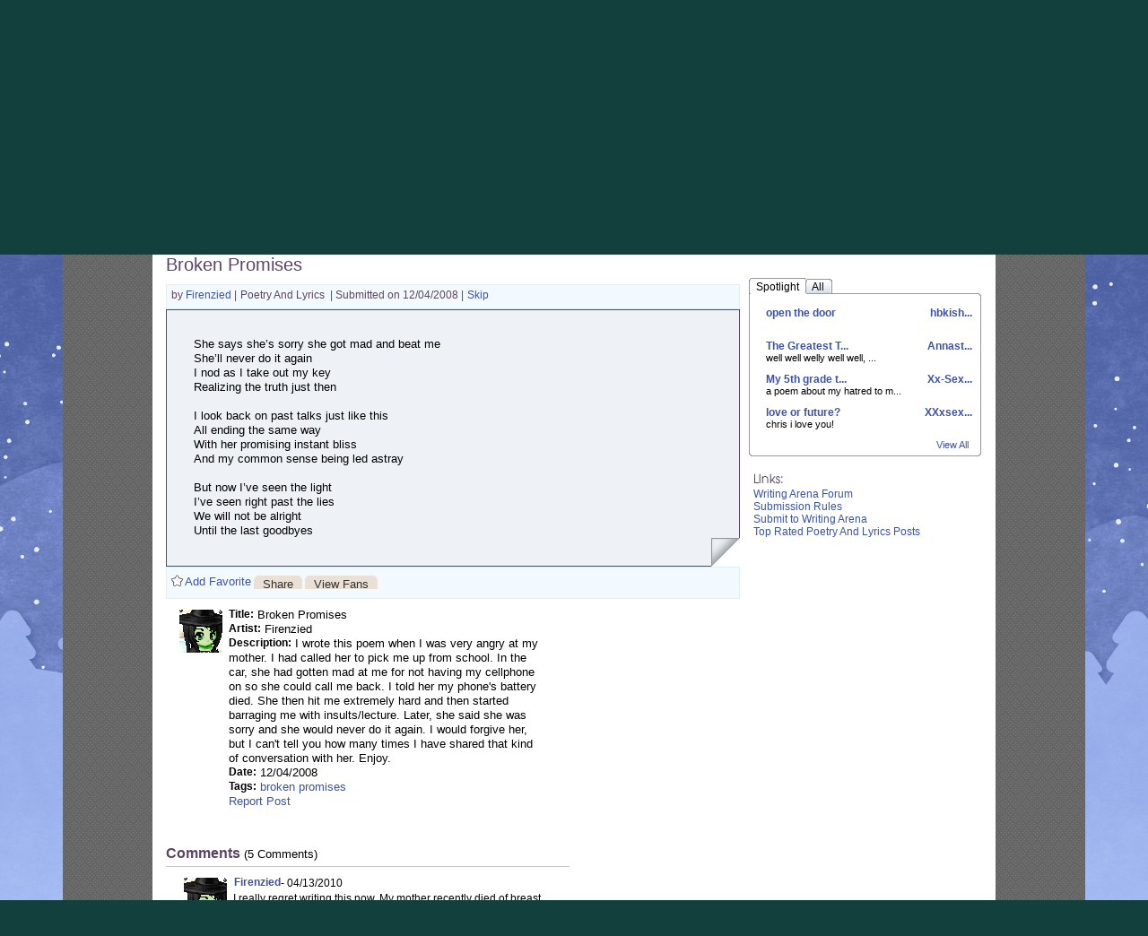

--- FILE ---
content_type: text/javascript;charset=UTF-8
request_url: https://cdn1.gaiaonline.com/src/_/e143bb5df5304ae98988a03a4dabca2e-1483-136/pkg-header_login_tabs.js
body_size: 3471
content:
/*!
 * cache=true
 * @license Licences are viewable at this URL: https://cdn1.gaiaonline.com/src/=/e143bb5df5304ae98988a03a4dabca2e-1483-136/pkg-header_login_tabs.js
 */


/*! src/js/login/login-utils-min.js */
YAHOO.namespace("gaia.util.Dom");YAHOO.gaia.util.Dom.addSlashes=function(d){var c=[],b=d.split("");for(var a=0;a<b.length;a++){switch(b[a]){case"'":case'"':case"\\":c.push("\\");default:c.push(b[a]);break}}return c.join("")};
/*! src/js/login/md5-min.js */
var MD5=(function(){function f(y,s){y[s>>5]|=128<<((s)%32);y[(((s+64)>>>9)<<4)+14]=s;var w=1732584193;var v=-271733879;var u=-1732584194;var t=271733878;for(var p=0;p<y.length;p+=16){var r=w;var q=v;var o=u;var n=t;w=i(w,v,u,t,y[p+0],7,-680876936);t=i(t,w,v,u,y[p+1],12,-389564586);u=i(u,t,w,v,y[p+2],17,606105819);v=i(v,u,t,w,y[p+3],22,-1044525330);w=i(w,v,u,t,y[p+4],7,-176418897);t=i(t,w,v,u,y[p+5],12,1200080426);u=i(u,t,w,v,y[p+6],17,-1473231341);v=i(v,u,t,w,y[p+7],22,-45705983);w=i(w,v,u,t,y[p+8],7,1770035416);t=i(t,w,v,u,y[p+9],12,-1958414417);u=i(u,t,w,v,y[p+10],17,-42063);v=i(v,u,t,w,y[p+11],22,-1990404162);w=i(w,v,u,t,y[p+12],7,1804603682);t=i(t,w,v,u,y[p+13],12,-40341101);u=i(u,t,w,v,y[p+14],17,-1502002290);v=i(v,u,t,w,y[p+15],22,1236535329);w=c(w,v,u,t,y[p+1],5,-165796510);t=c(t,w,v,u,y[p+6],9,-1069501632);u=c(u,t,w,v,y[p+11],14,643717713);v=c(v,u,t,w,y[p+0],20,-373897302);w=c(w,v,u,t,y[p+5],5,-701558691);t=c(t,w,v,u,y[p+10],9,38016083);u=c(u,t,w,v,y[p+15],14,-660478335);v=c(v,u,t,w,y[p+4],20,-405537848);w=c(w,v,u,t,y[p+9],5,568446438);t=c(t,w,v,u,y[p+14],9,-1019803690);u=c(u,t,w,v,y[p+3],14,-187363961);v=c(v,u,t,w,y[p+8],20,1163531501);w=c(w,v,u,t,y[p+13],5,-1444681467);t=c(t,w,v,u,y[p+2],9,-51403784);u=c(u,t,w,v,y[p+7],14,1735328473);v=c(v,u,t,w,y[p+12],20,-1926607734);w=k(w,v,u,t,y[p+5],4,-378558);t=k(t,w,v,u,y[p+8],11,-2022574463);u=k(u,t,w,v,y[p+11],16,1839030562);v=k(v,u,t,w,y[p+14],23,-35309556);w=k(w,v,u,t,y[p+1],4,-1530992060);t=k(t,w,v,u,y[p+4],11,1272893353);u=k(u,t,w,v,y[p+7],16,-155497632);v=k(v,u,t,w,y[p+10],23,-1094730640);w=k(w,v,u,t,y[p+13],4,681279174);t=k(t,w,v,u,y[p+0],11,-358537222);u=k(u,t,w,v,y[p+3],16,-722521979);v=k(v,u,t,w,y[p+6],23,76029189);w=k(w,v,u,t,y[p+9],4,-640364487);t=k(t,w,v,u,y[p+12],11,-421815835);u=k(u,t,w,v,y[p+15],16,530742520);v=k(v,u,t,w,y[p+2],23,-995338651);w=g(w,v,u,t,y[p+0],6,-198630844);t=g(t,w,v,u,y[p+7],10,1126891415);u=g(u,t,w,v,y[p+14],15,-1416354905);v=g(v,u,t,w,y[p+5],21,-57434055);w=g(w,v,u,t,y[p+12],6,1700485571);t=g(t,w,v,u,y[p+3],10,-1894986606);u=g(u,t,w,v,y[p+10],15,-1051523);v=g(v,u,t,w,y[p+1],21,-2054922799);w=g(w,v,u,t,y[p+8],6,1873313359);t=g(t,w,v,u,y[p+15],10,-30611744);u=g(u,t,w,v,y[p+6],15,-1560198380);v=g(v,u,t,w,y[p+13],21,1309151649);w=g(w,v,u,t,y[p+4],6,-145523070);t=g(t,w,v,u,y[p+11],10,-1120210379);u=g(u,t,w,v,y[p+2],15,718787259);v=g(v,u,t,w,y[p+9],21,-343485551);w=h(w,r);v=h(v,q);u=h(u,o);t=h(t,n)}return[w,v,u,t]}function b(v,p,o,n,u,r){return h(j(h(h(p,v),h(n,r)),u),o)}function i(p,o,v,u,n,r,q){return b((o&v)|((~o)&u),p,o,n,r,q)}function c(p,o,v,u,n,r,q){return b((o&u)|(v&(~u)),p,o,n,r,q)}function k(p,o,v,u,n,r,q){return b(o^v^u,p,o,n,r,q)}function g(p,o,v,u,n,r,q){return b(v^(o|(~u)),p,o,n,r,q)}function d(p,s){var r=a(p);if(r.length>16){r=f(r,p.length*MD5.chrsz)}var n=[],q=[];for(var o=0;o<16;o++){n[o]=r[o]^909522486;q[o]=r[o]^1549556828}var t=f(n.concat(a(s)),512+s.length*MD5.chrsz);return f(q.concat(t),512+128)}function h(n,q){var p=(n&65535)+(q&65535);var o=(n>>16)+(q>>16)+(p>>16);return(o<<16)|(p&65535)}function j(n,o){return(n<<o)|(n>>>(32-o))}function a(q){var p=[],r=MD5.chrsz;var n=(1<<r)-1;for(var o=0;o<q.length*r;o+=r){p[o>>5]|=(q.charCodeAt(o/r)&n)<<(o%32)}return p}function e(p){var q="",r=MD5.chrsz;var n=(1<<r)-1;for(var o=0;o<p.length*32;o+=r){q+=String.fromCharCode((p[o>>5]>>>(o%32))&n)}return q}function m(p){var o=MD5.hexcase?"0123456789ABCDEF":"0123456789abcdef";var q="";for(var n=0;n<p.length*4;n++){q+=o.charAt((p[n>>2]>>((n%4)*8+4))&15)+o.charAt((p[n>>2]>>((n%4)*8))&15)}return q}function l(q){var p="ABCDEFGHIJKLMNOPQRSTUVWXYZabcdefghijklmnopqrstuvwxyz0123456789+/";var s="";for(var o=0;o<q.length*4;o+=3){var r=(((q[o>>2]>>8*(o%4))&255)<<16)|(((q[o+1>>2]>>8*((o+1)%4))&255)<<8)|((q[o+2>>2]>>8*((o+2)%4))&255);for(var n=0;n<4;n++){if(o*8+n*6>q.length*32){s+=MD5.b64pad}else{s+=p.charAt((r>>6*(3-n))&63)}}}return s}return{hexcase:0,b64pad:"",chrsz:8,hex:function(n){return m(f(a(n),n.length*MD5.chrsz))},base64:function(n){return l(f(a(n),n.length*MD5.chrsz))},string:function(n){return e(f(a(n),n.length*MD5.chrsz))},hmac:{hex:function(n,o){return m(d(n,o))},base64:function(n,o){return l(d(n,o))},string:function(n,o){return e(d(n,o))}},test:function(){return this.hex("abc")=="900150983cd24fb0d6963f7d28e17f72"}}})();
/*! src/js/login/password-min.js */
(function(d){var a=YAHOO.util,c=a.Event,e=a.Dom,b=function(f){var g={passwordInput:"password",tokenInput:"token",chapInput:"chap",form:undefined},h=function(k){var j;if("object"===typeof k){for(j in k){g[j]=k[j]}}};h(f);return{setConfig:h,init:function(){c.on(g.form,"submit",this.hijackForm,this)},hijackForm:function(j,n){var p=g.passwordInput,i=g.chapInput,l=g.form,k,o;o=l[p].value;try{n.createChap()}catch(m){k=l[i];if(k){l.removeChild(k)}l[p]=o}},createChap:function(){var l,j=g.form,n=g.chapInput,i=g.tokenInput,k=["",j[i].value,""].join(""),m;l=j[g.passwordInput].value;if(l===""){return}l=""+YAHOO.gaia.util.Dom.addSlashes(""+l);if(!j[n]){m=d.createElement("input");m.name=n;m.id=n;m.type="hidden";j.appendChild(m)}j[n].value=MD5.hex(MD5.hex(l)+k);j[g.passwordInput].value=""}}};YAHOO.namespace("gaia.util.Dom");YAHOO.namespace("gaia.app");YAHOO.gaia.app.PasswordEncrypter=b}(document));
/*! src/js/login/loginform-min.js */
YAHOO.namespace("gaia.app");YAHOO.gaia.app.Login={passwordEncrypter:new YAHOO.gaia.app.PasswordEncrypter(),removeOldError:function(){var b=YAHOO.util,d=b.Event,f=b.Dom,e=f.get("usernamerow"),g=f.get("loginerror"),a,c;if(g){d.purgeElement(g);c=e.removeChild(g);while(a=c.firstChild){c.removeChild(a)}return c}return false},showError:function(f){var e=document,b=YAHOO.util,h=b.Dom,c=this.removeOldError(),g=h.get("usernamerow"),a,d;if(!c){c=e.createElement("span");c.id="loginerror"}c.className="generalerror error";c.appendChild(e.createTextNode(f));if(YAHOO.env.ua.ie!==6){h.setStyle(c,"opacity",0);g.appendChild(c);a={opacity:{from:0,to:1}};d=new b.Anim(c,a,1);d.animate()}else{g.appendChild(c)}},hijackForm:function(n){var e=YAHOO.gaia.app.Login,d=YAHOO.util,i=d.Event,k="username",b="password",g="staffpassword",h="token",f="chap",m="",j=false,l,a;if(this[k].value===""){e.showError("Enter your username");i.stopEvent(n);return false}if((this[b]&&this[b].value==="")||(this[g]&&this[g].value==="")){e.showError("Enter your password");i.stopEvent(n);return false}if((Math.floor(Date.now()/1000)-$("#data_token").attr("data-value"))>3200){$("#data_token").attr("data-value",Math.floor(Date.now()/1000));$.ajax({async:false,url:"/auth/refresh",success:function(q){console.log(q.data);$("#data_token").val(q.data.token);$("#sid").val(q.data.sid);for(var p in q.data){if(p!="sid"&&p!="token"){$("<input>").attr({name:p,type:"hidden",value:q.data[p]}).appendTo("form")}}}})}if(this[b]){m=this[b].value;j=false}else{m=this[g].value;j=true}if(this[h]&&this[h].value){try{e.passwordEncrypter.setConfig({passwordInput:j?g:b,tokenInput:h,chapInput:f,form:this});e.passwordEncrypter.createChap()}catch(c){if(this[f]){this.removeChild(this[f])}this[j?g:b].value=m}}if(this[b]){m=this[b].value;j=false}else{m=this[g].value;j=true}if(this[h]&&this[h].value){try{e.passwordEncrypter.setConfig({passwordInput:j?g:b,tokenInput:h,chapInput:f,form:this});e.passwordEncrypter.createChap()}catch(c){if(this[f]){this.removeChild(this[f])}this[j?g:b].value=m}}},init:function(){var c=YAHOO.util,b=YAHOO.widget,d=c.Event,f=c.Dom,e="memberloginForm",a;this.loginForm=f.get(e);d.on(this.loginForm,"submit",this.hijackForm);d.on("fb","click",function(g){d.preventDefault(g);f.replaceClass("memberLoginChoices","login-tab-selected","facebook-tab-selected")});d.on("login","click",function(g){d.preventDefault(g);f.replaceClass("memberLoginChoices","facebook-tab-selected","login-tab-selected")});a=function(){var h=YAHOO.util,i=h.Dom,j=i.get("username"),g=i.get("password");if(j){if(j.value!==""){i.removeClass(j,"header-login-input-username-default")}else{i.addClass(j,"header-login-input-username-default")}}if(g){if(g.value!==""){i.removeClass(g,"header-login-input-password-default")}else{i.addClass(g,"header-login-input-password-default")}}};d.on("username","focus",a);d.on("password","focus",a);d.on("username","blur",a);d.on("password","blur",a);d.on("username","keyup",a);d.on("password","keyup",a);d.onDOMReady(a);d.on(window,"load",function(g){setTimeout(a,50)})}};YAHOO.gaia.app.Login.init();$("#data_token").attr("data-value",Math.floor(Date.now()/1000));console.log("set login time",Math.floor(Date.now()/1000));YAHOO.namespace("gaia.facebookRegistration");YAHOO.gaia.facebookRegistration.init=function(f){var b=document.getElementsByTagName("a"),a=b.length,e=YAHOO.util,g=e.Event,d,c=function(h){YAHOO.gaia.facebook_connect_button.openFBLogin(f);g.stopEvent(h)};for(d=0;d<a;d++){if(b[d].href.indexOf("register")>-1){b[d].href="#";g.on(b[d],"click",c)}}};
/*! src/js/header/headerLoginTabs-min.js */
(function(){var c=YAHOO.util,a=c.Event,b=c.Dom,e=c.Get,d=false;a.onContentReady("memberLoginChoices",function(){a.addListener("login","click",function(f){b.addClass("memberLoginChoices","login-tab-selected");a.stopEvent(f)})})})();

--- FILE ---
content_type: text/plain;charset=UTF-8
request_url: https://c.pub.network/v2/c
body_size: -286
content:
cdc0c2ba-bb10-43f8-97ac-02fe81f0e82e

--- FILE ---
content_type: text/plain;charset=UTF-8
request_url: https://c.pub.network/v2/c
body_size: -113
content:
04f0fd4a-52ef-493f-aa86-446cd2e66f0f